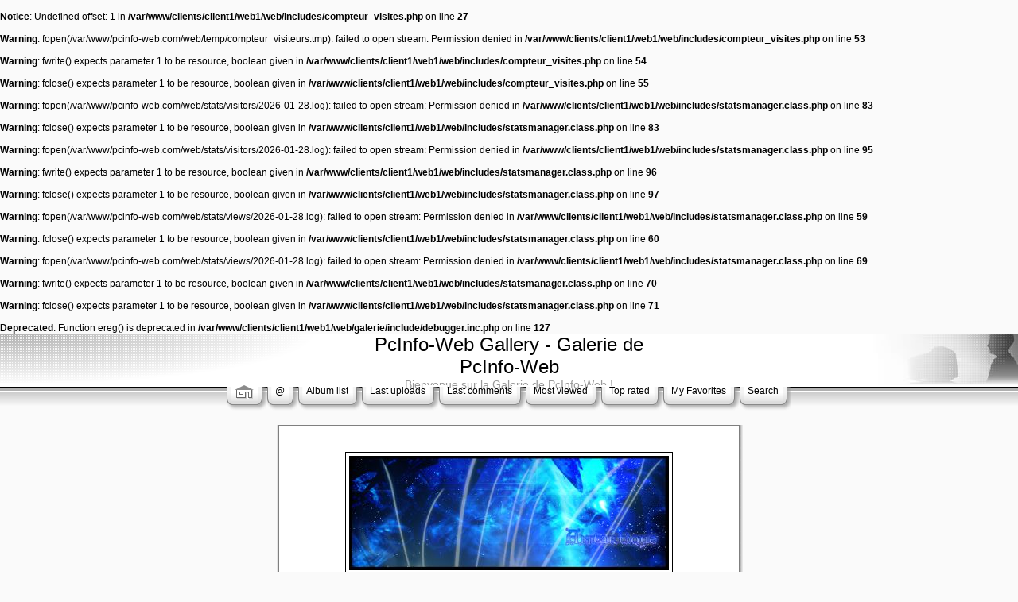

--- FILE ---
content_type: text/html; charset=utf-8
request_url: http://www.pcinfo-web.com/galerie/displayimage.php?album=topn&cat=-15&pid=305&slideshow=5000
body_size: 19501
content:
<br />
<b>Notice</b>:  Undefined offset: 1 in <b>/var/www/clients/client1/web1/web/includes/compteur_visites.php</b> on line <b>27</b><br />
<br />
<b>Warning</b>:  fopen(/var/www/pcinfo-web.com/web/temp/compteur_visiteurs.tmp): failed to open stream: Permission denied in <b>/var/www/clients/client1/web1/web/includes/compteur_visites.php</b> on line <b>53</b><br />
<br />
<b>Warning</b>:  fwrite() expects parameter 1 to be resource, boolean given in <b>/var/www/clients/client1/web1/web/includes/compteur_visites.php</b> on line <b>54</b><br />
<br />
<b>Warning</b>:  fclose() expects parameter 1 to be resource, boolean given in <b>/var/www/clients/client1/web1/web/includes/compteur_visites.php</b> on line <b>55</b><br />
<br />
<b>Warning</b>:  fopen(/var/www/pcinfo-web.com/web/stats/visitors/2026-01-28.log): failed to open stream: Permission denied in <b>/var/www/clients/client1/web1/web/includes/statsmanager.class.php</b> on line <b>83</b><br />
<br />
<b>Warning</b>:  fclose() expects parameter 1 to be resource, boolean given in <b>/var/www/clients/client1/web1/web/includes/statsmanager.class.php</b> on line <b>83</b><br />
<br />
<b>Warning</b>:  fopen(/var/www/pcinfo-web.com/web/stats/visitors/2026-01-28.log): failed to open stream: Permission denied in <b>/var/www/clients/client1/web1/web/includes/statsmanager.class.php</b> on line <b>95</b><br />
<br />
<b>Warning</b>:  fwrite() expects parameter 1 to be resource, boolean given in <b>/var/www/clients/client1/web1/web/includes/statsmanager.class.php</b> on line <b>96</b><br />
<br />
<b>Warning</b>:  fclose() expects parameter 1 to be resource, boolean given in <b>/var/www/clients/client1/web1/web/includes/statsmanager.class.php</b> on line <b>97</b><br />
<br />
<b>Warning</b>:  fopen(/var/www/pcinfo-web.com/web/stats/views/2026-01-28.log): failed to open stream: Permission denied in <b>/var/www/clients/client1/web1/web/includes/statsmanager.class.php</b> on line <b>59</b><br />
<br />
<b>Warning</b>:  fclose() expects parameter 1 to be resource, boolean given in <b>/var/www/clients/client1/web1/web/includes/statsmanager.class.php</b> on line <b>60</b><br />
<br />
<b>Warning</b>:  fopen(/var/www/pcinfo-web.com/web/stats/views/2026-01-28.log): failed to open stream: Permission denied in <b>/var/www/clients/client1/web1/web/includes/statsmanager.class.php</b> on line <b>69</b><br />
<br />
<b>Warning</b>:  fwrite() expects parameter 1 to be resource, boolean given in <b>/var/www/clients/client1/web1/web/includes/statsmanager.class.php</b> on line <b>70</b><br />
<br />
<b>Warning</b>:  fclose() expects parameter 1 to be resource, boolean given in <b>/var/www/clients/client1/web1/web/includes/statsmanager.class.php</b> on line <b>71</b><br />
<br />
<b>Deprecated</b>:  Function ereg() is deprecated in <b>/var/www/clients/client1/web1/web/galerie/include/debugger.inc.php</b> on line <b>127</b><br />
<!DOCTYPE html PUBLIC "-//W3C//DTD XHTML 1.0 Transitional//EN" "http://www.w3.org/TR/xhtml1/DTD/xhtml1-transitional.dtd">
<html xmlns="http://www.w3.org/1999/xhtml" xml:lang="en" lang="en" dir="ltr">
<head>
<meta http-equiv="Content-Type" content="text/html; charset=utf-8" />
<meta http-equiv="Pragma" content="no-cache" />
<title>PcInfo-Web Gallery - Galerie de PcInfo-Web - Slideshow</title>

<link rel="stylesheet" href="themes/mac_ox_x/style.css" type="text/css" />
<script type="text/javascript" src="scripts.js"></script>
<script language="JavaScript" type="text/JavaScript">
<!--
function MM_findObj(n, d) { //v4.01
  var p,i,x;  if(!d) d=document; if((p=n.indexOf("?"))>0&&parent.frames.length) {
    d=parent.frames[n.substring(p+1)].document; n=n.substring(0,p);}
  if(!(x=d[n])&&d.all) x=d.all[n]; for (i=0;!x&&i<d.forms.length;i++) x=d.forms[i][n];
  for(i=0;!x&&d.layers&&i<d.layers.length;i++) x=MM_findObj(n,d.layers[i].document);
  if(!x && d.getElementById) x=d.getElementById(n); return x;
}

function MM_showHideLayers() { //v6.0
  var i,p,v,obj,args=MM_showHideLayers.arguments;
  for (i=0; i<(args.length-2); i+=3) if ((obj=MM_findObj(args[i]))!=null) { v=args[i+2];
    if (obj.style) { obj=obj.style; v=(v=='show')?'visible':(v=='hide')?'hidden':v; }
    obj.visibility=v; }
}
//-->
</script>
<!--
  SVN version info:
  Coppermine version: 1.4.19
  $Revision: 4392 $
  $LastChangedBy: gaugau $
  $Date: 2008-04-16 09:25:35 +0200 (Mi, 16 Apr 2008) $
-->
</head>
<body>
<div id="CUSTOM_HEADER">
  
</div>

<div class="top_panel">
  <div class="top_panel_r">
    <div id="GAL_NAME">
      <h1>PcInfo-Web Gallery - Galerie de PcInfo-Web</h1>
      <h3>Bienvenue sur la Galerie de PcInfo-Web !</h3>
    </div>
  </div>
</div>
  
<div id="MENUS">
  <div id="SUB_MENU">
    <table cellpadding="0" cellspacing="0" border="0" width="100%">
<tr>
    <td width="50%"></td>

    <td><img src="themes/mac_ox_x/images/menu_button_bg_left.gif" border="0" alt="" /><br /></td>
    <td style="background-image:url(themes/mac_ox_x/images/menu_button_bg_middle.gif);" valign="top">
            <a href="index.php"><img src="themes/mac_ox_x/images/home.gif" border="0" alt="" /><br /></a>
    </td>
    <td><img src="themes/mac_ox_x/images/menu_button_bg_right.gif" border="0" alt="" /><br /></td>
    <td><img src="themes/mac_ox_x/images/menu_button_bg_left.gif" border="0" alt="" /><br /></td>
    <td style="background-image:url(themes/mac_ox_x/images/menu_button_bg_middle.gif);" valign="top">
            <a href="javascript:;" onmouseover="MM_showHideLayers('SYS_MENU','','show')">@</a>
    </td>
    <td><img src="themes/mac_ox_x/images/menu_button_bg_right.gif" border="0" alt="" /><br /></td>
    <td><img src="themes/mac_ox_x/images/menu_button_bg_left.gif" border="0" alt="" /><br /></td>
    <td style="background-image:url(themes/mac_ox_x/images/menu_button_bg_middle.gif);" valign="top">
            <a href="index.php?cat=5" title="Go to the album list">Album list</a>
    </td>
    <td><img src="themes/mac_ox_x/images/menu_button_bg_right.gif" border="0" alt="" /><br /></td>
    <td><img src="themes/mac_ox_x/images/menu_button_bg_left.gif" border="0" alt="" /><br /></td>
    <td style="background-image:url(themes/mac_ox_x/images/menu_button_bg_middle.gif);" valign="top">
            <a href="thumbnails.php?album=lastup&amp;cat=-15" onmouseover="MM_showHideLayers('SYS_MENU','','hide')" title="Last uploads">Last uploads</a>
    </td>
    <td><img src="themes/mac_ox_x/images/menu_button_bg_right.gif" border="0" alt="" /><br /></td>
    <td><img src="themes/mac_ox_x/images/menu_button_bg_left.gif" border="0" alt="" /><br /></td>
    <td style="background-image:url(themes/mac_ox_x/images/menu_button_bg_middle.gif);" valign="top">
            <a href="thumbnails.php?album=lastcom&amp;cat=-15" onmouseover="MM_showHideLayers('SYS_MENU','','hide')" title="Last comments">Last comments</a>
    </td>
    <td><img src="themes/mac_ox_x/images/menu_button_bg_right.gif" border="0" alt="" /><br /></td>
    <td><img src="themes/mac_ox_x/images/menu_button_bg_left.gif" border="0" alt="" /><br /></td>
    <td style="background-image:url(themes/mac_ox_x/images/menu_button_bg_middle.gif);" valign="top">
            <a href="thumbnails.php?album=topn&amp;cat=-15" onmouseover="MM_showHideLayers('SYS_MENU','','hide')" title="Most viewed">Most viewed</a>
    </td>
    <td><img src="themes/mac_ox_x/images/menu_button_bg_right.gif" border="0" alt="" /><br /></td>
    <td><img src="themes/mac_ox_x/images/menu_button_bg_left.gif" border="0" alt="" /><br /></td>
    <td style="background-image:url(themes/mac_ox_x/images/menu_button_bg_middle.gif);" valign="top">
            <a href="thumbnails.php?album=toprated&amp;cat=-15" onmouseover="MM_showHideLayers('SYS_MENU','','hide')" title="Top rated">Top rated</a>
    </td>
    <td><img src="themes/mac_ox_x/images/menu_button_bg_right.gif" border="0" alt="" /><br /></td>
    <td><img src="themes/mac_ox_x/images/menu_button_bg_left.gif" border="0" alt="" /><br /></td>
    <td style="background-image:url(themes/mac_ox_x/images/menu_button_bg_middle.gif);" valign="top">
            <a href="thumbnails.php?album=favpics" onmouseover="MM_showHideLayers('SYS_MENU','','hide')" title="My Favorites">My Favorites</a>
    </td>
    <td><img src="themes/mac_ox_x/images/menu_button_bg_right.gif" border="0" alt="" /><br /></td>
    <td><img src="themes/mac_ox_x/images/menu_button_bg_left.gif" border="0" alt="" /><br /></td>
    <td style="background-image:url(themes/mac_ox_x/images/menu_button_bg_middle.gif);" valign="top">
            <a href="search.php" onmouseover="MM_showHideLayers('SYS_MENU','','hide')" title="Search">Search</a>
    </td>
    <td><img src="themes/mac_ox_x/images/menu_button_bg_right.gif" border="0" alt="" /><br /></td>
    <td width="50%"></td>
  </tr>
</table>

  </div>
  <div id="SYS_MENU">
             |  <!-- BEGIN home -->
        <a href="index.php" title="Go to the home page">Home</a> |
  <!-- END home -->                  <!-- BEGIN login -->
        <a href="login.php?referer=displayimage.php%3Falbum%3Dtopn%26cat%3D-15%26pid%3D305%26slideshow%3D5000" title="Log me in">Login</a> 
  <!-- END login -->  |
  </div>
</div>


<div id="GALLERY">
  
  
<script language="JavaScript" type="text/JavaScript">
// (C) 2000 www.CodeLifter.com
// http://www.codelifter.com
// Free for all users, but leave in this  header
// NS4-6,IE4-6
// Fade effect only in IE; degrades gracefully
// ------------------------------------------------------------------------- //

// Set slideShowSpeed (milliseconds)
var slideShowSpeed = 5000
// Agent sniffer shamelessly 'stolen' from the excellent X library from cross-browser.com
var xOp7=false,xOp5or6=false,xIE4Up=false,xNN4=false,xUA=navigator.userAgent.toLowerCase();
if(window.opera){
  xOp7=(xUA.indexOf('opera 7')!=-1 || xUA.indexOf('opera/7')!=-1);
  if (!xOp7) xOp5or6=(xUA.indexOf('opera 5')!=-1 || xUA.indexOf('opera/5')!=-1 || xUA.indexOf('opera 6')!=-1 || xUA.indexOf('opera/6')!=-1);
}
else if(document.layers) xNN4=true;
else {xIE4Up=document.all && xUA.indexOf('msie')!=-1 && parseInt(navigator.appVersion)>=4;}

// Duration of crossfade (seconds)
var crossFadeDuration = 3

// Specify the image files
var Pic = new Array() // don't touch this
// to add more images, just continue
// the pattern, adding to the array below

var URLS = []; // modif by me

URLS[0] = "displayimage.php?customdisplayalbum&pid=309&pos=0&images=&album_name=&cols=&rows=";
Pic[0] = 'albums/userpics/10005/faireundon2sg8.png'

URLS[1] = "displayimage.php?customdisplayalbum&pid=299&pos=0&images=&album_name=&cols=&rows=";
Pic[1] = 'albums/userpics/10005/sanstitre1copieyl2.jpg'

URLS[2] = "displayimage.php?customdisplayalbum&pid=219&pos=1&images=&album_name=&cols=&rows=";
Pic[2] = 'albums/userpics/10001/normal_bann_2.jpg'

URLS[3] = "displayimage.php?customdisplayalbum&pid=272&pos=2&images=&album_name=&cols=&rows=";
Pic[3] = 'albums/userpics/10005/normal_hp1zy3.png'

URLS[4] = "displayimage.php?customdisplayalbum&pid=313&pos=3&images=&album_name=&cols=&rows=";
Pic[4] = 'albums/userpics/10005/toto-661d45.png'

URLS[5] = "displayimage.php?customdisplayalbum&pid=312&pos=4&images=&album_name=&cols=&rows=";
Pic[5] = 'albums/userpics/10005/normal_signuu2.png'

URLS[6] = "displayimage.php?customdisplayalbum&pid=300&pos=5&images=&album_name=&cols=&rows=";
Pic[6] = 'albums/userpics/10005/normal_signcrysiskw1.png'

URLS[7] = "displayimage.php?customdisplayalbum&pid=220&pos=6&images=&album_name=&cols=&rows=";
Pic[7] = 'albums/userpics/10001/50_cent_avatar.jpg'

URLS[8] = "displayimage.php?customdisplayalbum&pid=304&pos=7&images=&album_name=&cols=&rows=";
Pic[8] = 'albums/userpics/10005/normal_sanstitre1copiefa4.png'

URLS[9] = "displayimage.php?customdisplayalbum&pid=310&pos=8&images=&album_name=&cols=&rows=";
Pic[9] = 'albums/userpics/10005/faireundoncopieag4.png'

URLS[10] = "displayimage.php?customdisplayalbum&pid=311&pos=9&images=&album_name=&cols=&rows=";
Pic[10] = 'albums/userpics/10005/normal_signbq6.png'

URLS[11] = "displayimage.php?customdisplayalbum&pid=301&pos=10&images=&album_name=&cols=&rows=";
Pic[11] = 'albums/userpics/10005/normal_signasuf6bw9.png'

URLS[12] = "displayimage.php?customdisplayalbum&pid=305&pos=11&images=&album_name=&cols=&rows=";
Pic[12] = 'albums/userpics/10005/normal_ant2wy9.png'

URLS[13] = "displayimage.php?customdisplayalbum&pid=302&pos=12&images=&album_name=&cols=&rows=";
Pic[13] = 'albums/userpics/10005/signcrysis2tx1.png'

URLS[14] = "displayimage.php?customdisplayalbum&pid=307&pos=13&images=&album_name=&cols=&rows=";
Pic[14] = 'albums/userpics/10005/normal_signbk0.png'

URLS[15] = "displayimage.php?customdisplayalbum&pid=303&pos=14&images=&album_name=&cols=&rows=";
Pic[15] = 'albums/userpics/10005/signgore2yv7nu9.png'

URLS[16] = "displayimage.php?customdisplayalbum&pid=308&pos=15&images=&album_name=&cols=&rows=";
Pic[16] = 'albums/userpics/10005/faireundon3xy8.png'

URLS[17] = "displayimage.php?customdisplayalbum&pid=306&pos=16&images=&album_name=&cols=&rows=";
Pic[17] = 'albums/userpics/10005/normal_antev4.png'

var t
var j = 12
var p = Pic.length
var pos = j

var preLoad = new Array()

function preLoadPic(index)
{
        if (Pic[index] != ''){
                window.status='Loading : '+Pic[index]
                preLoad[index] = new Image()
                preLoad[index].src = Pic[index]
                Pic[index] = ''
                window.status=''
        }
}

function runSlideShow(){
   if (xIE4Up){
            document.images.SlideShow.style.filter="blendTrans(duration=2)"
                document.images.SlideShow.style.filter= "blendTrans(duration=crossFadeDuration)"
      document.images.SlideShow.filters.blendTrans.Apply()
        }
        document.images.SlideShow.src = preLoad[j].src
        if (xIE4Up){
           document.images.SlideShow.filters.blendTrans.Play()
        }

        pos = j
		var pid = URLS[j]; // modif by me

        j = j + 1
        if (j > (p-1)) j=0
        t = setTimeout('runSlideShow()', slideShowSpeed)
        preLoadPic(j)
}

function endSlideShow(){
        self.document.location = 'displayimage.php?album=topn&cat=-15&pos='+pos}

preLoadPic(j)

</script>

<!-- Start standard table -->
<table align="center" width="600" cellspacing="0" cellpadding="0">
  <tr>
   <td style="background-image:url(themes/mac_ox_x/images/main_table_r1_c1b.gif);" valign="top"><img name="main_table_r1_c1" src="themes/mac_ox_x/images/main_table_r1_c1.gif" border="0"  alt="" /></td>
        <td width="100%"><table width="100%" cellspacing="1" cellpadding="0" class="maintable">
        <tr>
                <td align="center" class="display_media" nowrap="nowrap">
                        <table cellspacing="2" cellpadding="0" class="imageborder">
                                <tr>
                                        <td align="center">
                                                <img src="albums/userpics/10005/normal_ant2wy9.png" name="SlideShow" class="image" /><br />

                                        </td>
                                </tr>
                        </table>
                </td></tr>
                <tr><td>
                                                <table width="100%" cellspacing="2" cellpadding="0" class="tableb">
                                <tr>
                                        <td align="center">

                                                
                                        </td>
                                </tr>
                        </table>





<script language="JavaScript" type="text/JavaScript">runSlideShow()</script>
                </td>
        </tr>
        </table>
   </td>
   <td style="background-image:url(themes/mac_ox_x/images/main_table_r1_c3b.gif);" valign="top"><img name="main_table_r1_c3" src="themes/mac_ox_x/images/main_table_r1_c3.gif" border="0"  alt="" /></td>
  </tr>
  <tr>
   <td><img name="main_table_r2_c1" src="themes/mac_ox_x/images/main_table_r2_c1.gif" width="10" height="4" border="0"  alt="" /></td>
   <td style="background-image:url(themes/mac_ox_x/images/main_table_r2_c2b.gif);"><img name="main_table_r2_c2" src="themes/mac_ox_x/images/main_table_r2_c2.gif" border="0"  alt="" /></td>
   <td><img name="main_table_r2_c3" src="themes/mac_ox_x/images/main_table_r2_c3.gif" width="10" height="4" border="0"  alt="" /></td>
  </tr>
</table>
<!-- End standard table -->

<!-- Start standard table -->
<table align="center" width="600" cellspacing="0" cellpadding="0">
  <tr>
   <td style="background-image:url(themes/mac_ox_x/images/main_table_r1_c1b.gif);" valign="top"><img name="main_table_r1_c1" src="themes/mac_ox_x/images/main_table_r1_c1.gif" border="0"  alt="" /></td>
        <td width="100%"><table width="100%" cellspacing="1" cellpadding="0" class="maintable">
        <tr>
                <td align="center" class="navmenu" style="white-space: nowrap;">
                        <a href="javascript:endSlideShow()" class="navmenu">STOP SLIDESHOW</a>
                </td>
        </tr>
        </table>
   </td>
   <td style="background-image:url(themes/mac_ox_x/images/main_table_r1_c3b.gif);" valign="top"><img name="main_table_r1_c3" src="themes/mac_ox_x/images/main_table_r1_c3.gif" border="0"  alt="" /></td>
  </tr>
  <tr>
   <td><img name="main_table_r2_c1" src="themes/mac_ox_x/images/main_table_r2_c1.gif" width="10" height="4" border="0"  alt="" /></td>
   <td style="background-image:url(themes/mac_ox_x/images/main_table_r2_c2b.gif);"><img name="main_table_r2_c2" src="themes/mac_ox_x/images/main_table_r2_c2.gif" border="0"  alt="" /></td>
   <td><img name="main_table_r2_c3" src="themes/mac_ox_x/images/main_table_r2_c3.gif" width="10" height="4" border="0"  alt="" /></td>
  </tr>
</table>
<!-- End standard table -->
<div class="footer" align="center" style="padding-top: 10px;">Powered by <a href="http://coppermine-gallery.net/" title="Coppermine Photo Gallery" rel="external">Coppermine Photo Gallery</a></div>
</div>


<div id="SELECT_LISTS">
  
<form name="cpgChooseTheme" id="cpgChooseTheme" action="displayimage.php" method="get" style="margin-top:0px;margin-bottom:0px;margin-left:0px;margin-right:0px;display:inline">
<select name="cpgThemeSelect" class="listbox_lang" onchange="if (this.options[this.selectedIndex].value) window.location.href='displayimage.php?album=topn&amp;cat=-15&amp;pid=305&amp;slideshow=5000&amp;theme=' + this.options[this.selectedIndex].value;">
<option selected="selected">Choose a theme</option><option value="classic">Classic</option>
<option value="eyeball">Eyeball</option>
<option value="fruity">Fruity</option>
<option value="hardwired">Hardwired</option>
<option value="igames">Igames</option>
<option value="mac_ox_x"  selected="selected">Mac ox x  *</option>
<option value="project_vii">Project vii</option>
<option value="rainy_day">Rainy day</option>
<option value="water_drop">Water drop</option>
<option value="xxx">Default theme</option>
</select>
</form>

  
</div>


<div id="SELECT_FLAGS">
  
</div>

<div id="CUSTOM_FOOTER">
  
</div>

<div id="VANITY">
  <div id="vanity">
      <a id="v_php" href="http://www.php.net/" target="_blank"></a>
      <a id="v_mysql" href="http://www.mysql.com/" target="_blank"></a>
      <a id="v_xhtml" href="http://validator.w3.org/check/referer" target="_blank"></a>
      <a id="v_css" href="http://jigsaw.w3.org/css-validator/check/referer" target="_blank"></a>
</div>
</div>
  
<!--Coppermine Photo Gallery 1.4.19 (stable)-->
</body>
</html>
